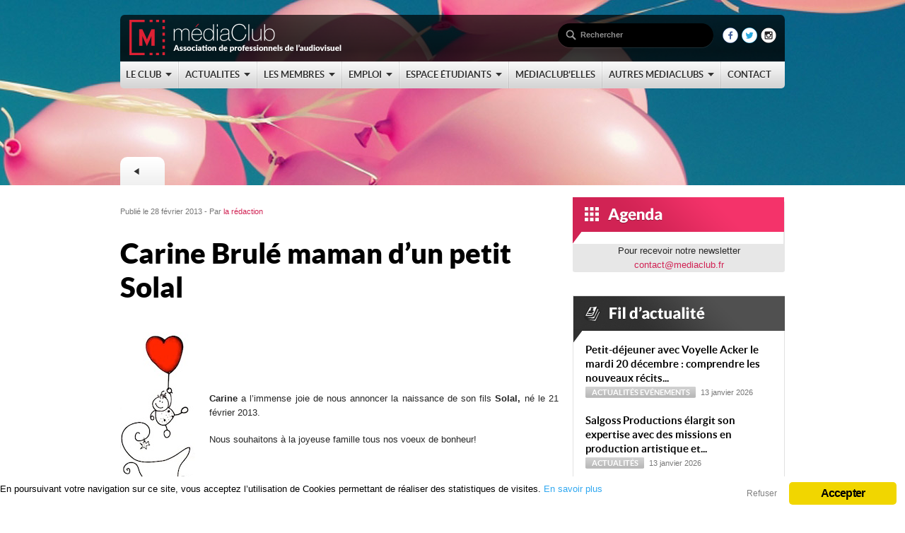

--- FILE ---
content_type: text/html; charset=UTF-8
request_url: https://www.mediaclub.fr/les-membres/carnet-rose/carine-brule-buaillon-maman-dun-petit-solal
body_size: 9630
content:
<!DOCTYPE html PUBLIC "-//W3C//DTD XHTML 1.0 Transitional//EN" "http://www.w3.org/TR/xhtml1/DTD/xhtml1-transitional.dtd">
<html xmlns="http://www.w3.org/1999/xhtml" xmlns:og="http://ogp.me/ns#" xmlns:fb="https://www.facebook.com/2008/fbml">
<head>
<meta http-equiv="Content-Type" content="text/html; charset=utf-8" />
<meta name="viewport" content="width=device-width, initial-scale=1">
<meta name="flattr:id" content="565zqo">
<link rel="shortcut icon" href="https://www.mediaclub.fr/favicon.ico" type="image/x-icon"></link>

<link href="https://www.mediaclub.fr/wp-content/themes/mediaclub/css/style.css" media="screen" rel="stylesheet" type="text/css" />
<link href="https://www.mediaclub.fr/wp-content/themes/mediaclub/css/media-queries.css" media="screen" rel="stylesheet" type="text/css" />
<link href="https://www.mediaclub.fr/wp-content/themes/mediaclub/css/bxSlider.css" media="screen" rel="stylesheet" type="text/css" />
<link href="https://www.mediaclub.fr/wp-content/themes/mediaclub/css/validationEngine.jquery.css" media="screen" rel="stylesheet" type="text/css" />
<link type='text/css' href='https://www.mediaclub.fr/wp-content/themes/mediaclub/css/contact.css' rel='stylesheet' media='screen' />



        <meta property="og:title" content="Carine Brulé maman d&rsquo;un petit Solal"/>
    



    <meta property="og:description" content="
&nbsp;
&nbsp;
Carine a l'immense joie de nous annoncer la naissance de son fils Solal, né le 21 février 2013.
Nous souhaitons à la joyeuse famille tous nos voeux de bonheur!
&nbsp;
&nbsp;
 Lire la suite &rarr;"/>


<meta property="og:image" content="https://www.mediaclub.fr/wp-content/uploads/2013/02/baby.jpg" />



<meta property="og:url" content="https://www.mediaclub.fr/les-membres/carnet-rose/carine-brule-buaillon-maman-dun-petit-solal"/>


<meta property="og:type" content="article"
/>
<meta property="og:site_name" content="MediaClub"/>
<script src="https://www.mediaclub.fr/wp-content/themes/mediaclub/js/jquery.js" type="text/javascript"></script>
<script src="https://www.mediaclub.fr/wp-content/themes/mediaclub/js/jquery.validationEngine-fr.js" type="text/javascript"></script>
<script src="https://www.mediaclub.fr/wp-content/themes/mediaclub/js/jquery.validationEngine.js" type="text/javascript"></script>
<script type='text/javascript' src='https://www.mediaclub.fr/wp-content/themes/mediaclub/js/jquery-2.js'></script>
<script type='text/javascript' src='https://www.mediaclub.fr/wp-content/themes/mediaclub/js/jquery.simplemodal.js'></script>
 
<script type='text/javascript' src='https://www.mediaclub.fr/wp-content/themes/mediaclub/js/contact.js'></script>
<script type="text/javascript" src="https://www.mediaclub.fr/wp-content/themes/mediaclub/js/twitterfeed.js"></script>

<!--[if IE 7]>
<link rel="stylesheet" type="text/css" href="css/ie.css" />
<![endif]-->


<script type="text/javascript">

  var _gaq = _gaq || [];
  _gaq.push(['_setAccount', 'UA-35375569-1']);
  _gaq.push(['_trackPageview']);

  (function() {
    var ga = document.createElement('script'); ga.type = 'text/javascript'; ga.async = true;
    ga.src = ('https:' == document.location.protocol ? 'https://ssl' : 'https://www') + '.google-analytics.com/ga.js';
    var s = document.getElementsByTagName('script')[0]; s.parentNode.insertBefore(ga, s);
  })();

</script>

<script type="text/javascript">
$(document).ready(function() {
  $( "#menuMobile" ).click(function() {
    $( "#menuMobileItems" ).toggle('fast');
  });
});
</script>



		<!-- All in One SEO 4.1.2.3 -->
		<title>Carine Brulé maman d’un petit Solal | MediaClub</title>
		
		<meta name="description" content="Carine a l&#039;immense joie de nous annoncer la naissance de son fils Solal, né le 21 février 2013. Nous souhaitons à la joyeuse famille tous nos voeux de bonheur! Lire la suite →"/>
		<link rel="canonical" href="https://www.mediaclub.fr/les-membres/carnet-rose/carine-brule-buaillon-maman-dun-petit-solal" />
		<meta property="og:site_name" content="MediaClub | Association des professionnels de l&#039;Audiovisuel" />
		<meta property="og:type" content="article" />
		<meta property="og:title" content="Carine Brulé maman d’un petit Solal | MediaClub" />
		<meta property="og:description" content="Carine a l&#039;immense joie de nous annoncer la naissance de son fils Solal, né le 21 février 2013. Nous souhaitons à la joyeuse famille tous nos voeux de bonheur! Lire la suite →" />
		<meta property="og:url" content="https://www.mediaclub.fr/les-membres/carnet-rose/carine-brule-buaillon-maman-dun-petit-solal" />
		<meta property="article:published_time" content="2013-02-28T14:23:22Z" />
		<meta property="article:modified_time" content="2013-04-10T13:47:51Z" />
		<meta name="twitter:card" content="summary" />
		<meta name="twitter:domain" content="www.mediaclub.fr" />
		<meta name="twitter:title" content="Carine Brulé maman d’un petit Solal | MediaClub" />
		<meta name="twitter:description" content="Carine a l&#039;immense joie de nous annoncer la naissance de son fils Solal, né le 21 février 2013. Nous souhaitons à la joyeuse famille tous nos voeux de bonheur! Lire la suite →" />
		<script type="application/ld+json" class="aioseo-schema">
			{"@context":"https:\/\/schema.org","@graph":[{"@type":"WebSite","@id":"https:\/\/www.mediaclub.fr\/#website","url":"https:\/\/www.mediaclub.fr\/","name":"MediaClub","description":"Association des professionnels de l'Audiovisuel","publisher":{"@id":"https:\/\/www.mediaclub.fr\/#organization"}},{"@type":"Organization","@id":"https:\/\/www.mediaclub.fr\/#organization","name":"m\u00e9diaClub","url":"https:\/\/www.mediaclub.fr\/","logo":{"@type":"ImageObject","@id":"https:\/\/www.mediaclub.fr\/#organizationLogo","url":"https:\/\/www.mediaclub.fr\/wp-content\/uploads\/2019\/06\/Logo-mediaclub.png","width":"4452","height":"2672"},"image":{"@id":"https:\/\/www.mediaclub.fr\/#organizationLogo"},"contactPoint":{"@type":"ContactPoint","telephone":"+33143550040","contactType":"none"}},{"@type":"BreadcrumbList","@id":"https:\/\/www.mediaclub.fr\/les-membres\/carnet-rose\/carine-brule-buaillon-maman-dun-petit-solal#breadcrumblist","itemListElement":[{"@type":"ListItem","@id":"https:\/\/www.mediaclub.fr\/#listItem","position":"1","item":{"@type":"WebPage","@id":"https:\/\/www.mediaclub.fr\/","name":"Accueil","description":"Fond\u00e9 en 2003, le m\u00e9diaClub est une association de professionnels de l'Audiovisuel qui regroupe pr\u00e8s de 1000 membres : managers, entrepreneurs, ...","url":"https:\/\/www.mediaclub.fr\/"},"nextItem":"https:\/\/www.mediaclub.fr\/les-membres\/carnet-rose\/carine-brule-buaillon-maman-dun-petit-solal#listItem"},{"@type":"ListItem","@id":"https:\/\/www.mediaclub.fr\/les-membres\/carnet-rose\/carine-brule-buaillon-maman-dun-petit-solal#listItem","position":"2","item":{"@type":"WebPage","@id":"https:\/\/www.mediaclub.fr\/les-membres\/carnet-rose\/carine-brule-buaillon-maman-dun-petit-solal","name":"Carine Brul\u00e9 maman d'un petit Solal","description":"Carine a l'immense joie de nous annoncer la naissance de son fils Solal, n\u00e9 le 21 f\u00e9vrier 2013. Nous souhaitons \u00e0 la joyeuse famille tous nos voeux de bonheur! Lire la suite \u2192","url":"https:\/\/www.mediaclub.fr\/les-membres\/carnet-rose\/carine-brule-buaillon-maman-dun-petit-solal"},"previousItem":"https:\/\/www.mediaclub.fr\/#listItem"}]},{"@type":"Person","@id":"https:\/\/www.mediaclub.fr\/author\/yassiafred#author","url":"https:\/\/www.mediaclub.fr\/author\/yassiafred","name":"la r\u00e9daction"},{"@type":"WebPage","@id":"https:\/\/www.mediaclub.fr\/les-membres\/carnet-rose\/carine-brule-buaillon-maman-dun-petit-solal#webpage","url":"https:\/\/www.mediaclub.fr\/les-membres\/carnet-rose\/carine-brule-buaillon-maman-dun-petit-solal","name":"Carine Brul\u00e9 maman d\u2019un petit Solal | MediaClub","description":"Carine a l'immense joie de nous annoncer la naissance de son fils Solal, n\u00e9 le 21 f\u00e9vrier 2013. Nous souhaitons \u00e0 la joyeuse famille tous nos voeux de bonheur! Lire la suite \u2192","inLanguage":"fr-FR","isPartOf":{"@id":"https:\/\/www.mediaclub.fr\/#website"},"breadcrumb":{"@id":"https:\/\/www.mediaclub.fr\/les-membres\/carnet-rose\/carine-brule-buaillon-maman-dun-petit-solal#breadcrumblist"},"author":"https:\/\/www.mediaclub.fr\/les-membres\/carnet-rose\/carine-brule-buaillon-maman-dun-petit-solal#author","creator":"https:\/\/www.mediaclub.fr\/les-membres\/carnet-rose\/carine-brule-buaillon-maman-dun-petit-solal#author","image":{"@type":"ImageObject","@id":"https:\/\/www.mediaclub.fr\/#mainImage","url":"https:\/\/www.mediaclub.fr\/wp-content\/uploads\/2013\/02\/baby.jpg","width":"106","height":"220"},"primaryImageOfPage":{"@id":"https:\/\/www.mediaclub.fr\/les-membres\/carnet-rose\/carine-brule-buaillon-maman-dun-petit-solal#mainImage"},"datePublished":"2013-02-28T14:23:22+00:00","dateModified":"2013-04-10T13:47:51+00:00"},{"@type":"Article","@id":"https:\/\/www.mediaclub.fr\/les-membres\/carnet-rose\/carine-brule-buaillon-maman-dun-petit-solal#article","name":"Carine Brul\u00e9 maman d\u2019un petit Solal | MediaClub","description":"Carine a l'immense joie de nous annoncer la naissance de son fils Solal, n\u00e9 le 21 f\u00e9vrier 2013. Nous souhaitons \u00e0 la joyeuse famille tous nos voeux de bonheur! Lire la suite \u2192","headline":"Carine Brul\u00e9 maman d'un petit Solal","author":{"@id":"https:\/\/www.mediaclub.fr\/author\/yassiafred#author"},"publisher":{"@id":"https:\/\/www.mediaclub.fr\/#organization"},"datePublished":"2013-02-28T14:23:22+00:00","dateModified":"2013-04-10T13:47:51+00:00","articleSection":"Carnet Rose","mainEntityOfPage":{"@id":"https:\/\/www.mediaclub.fr\/les-membres\/carnet-rose\/carine-brule-buaillon-maman-dun-petit-solal#webpage"},"isPartOf":{"@id":"https:\/\/www.mediaclub.fr\/les-membres\/carnet-rose\/carine-brule-buaillon-maman-dun-petit-solal#webpage"},"image":{"@type":"ImageObject","@id":"https:\/\/www.mediaclub.fr\/#articleImage","url":"https:\/\/www.mediaclub.fr\/wp-content\/uploads\/2013\/02\/baby.jpg","width":"106","height":"220"}}]}
		</script>
		<!-- All in One SEO -->

<link rel='dns-prefetch' href='//s.w.org' />
		<script type="text/javascript">
			window._wpemojiSettings = {"baseUrl":"https:\/\/s.w.org\/images\/core\/emoji\/12.0.0-1\/72x72\/","ext":".png","svgUrl":"https:\/\/s.w.org\/images\/core\/emoji\/12.0.0-1\/svg\/","svgExt":".svg","source":{"concatemoji":"https:\/\/www.mediaclub.fr\/wp-includes\/js\/wp-emoji-release.min.js?ver=5.2.23"}};
			!function(e,a,t){var n,r,o,i=a.createElement("canvas"),p=i.getContext&&i.getContext("2d");function s(e,t){var a=String.fromCharCode;p.clearRect(0,0,i.width,i.height),p.fillText(a.apply(this,e),0,0);e=i.toDataURL();return p.clearRect(0,0,i.width,i.height),p.fillText(a.apply(this,t),0,0),e===i.toDataURL()}function c(e){var t=a.createElement("script");t.src=e,t.defer=t.type="text/javascript",a.getElementsByTagName("head")[0].appendChild(t)}for(o=Array("flag","emoji"),t.supports={everything:!0,everythingExceptFlag:!0},r=0;r<o.length;r++)t.supports[o[r]]=function(e){if(!p||!p.fillText)return!1;switch(p.textBaseline="top",p.font="600 32px Arial",e){case"flag":return s([55356,56826,55356,56819],[55356,56826,8203,55356,56819])?!1:!s([55356,57332,56128,56423,56128,56418,56128,56421,56128,56430,56128,56423,56128,56447],[55356,57332,8203,56128,56423,8203,56128,56418,8203,56128,56421,8203,56128,56430,8203,56128,56423,8203,56128,56447]);case"emoji":return!s([55357,56424,55356,57342,8205,55358,56605,8205,55357,56424,55356,57340],[55357,56424,55356,57342,8203,55358,56605,8203,55357,56424,55356,57340])}return!1}(o[r]),t.supports.everything=t.supports.everything&&t.supports[o[r]],"flag"!==o[r]&&(t.supports.everythingExceptFlag=t.supports.everythingExceptFlag&&t.supports[o[r]]);t.supports.everythingExceptFlag=t.supports.everythingExceptFlag&&!t.supports.flag,t.DOMReady=!1,t.readyCallback=function(){t.DOMReady=!0},t.supports.everything||(n=function(){t.readyCallback()},a.addEventListener?(a.addEventListener("DOMContentLoaded",n,!1),e.addEventListener("load",n,!1)):(e.attachEvent("onload",n),a.attachEvent("onreadystatechange",function(){"complete"===a.readyState&&t.readyCallback()})),(n=t.source||{}).concatemoji?c(n.concatemoji):n.wpemoji&&n.twemoji&&(c(n.twemoji),c(n.wpemoji)))}(window,document,window._wpemojiSettings);
		</script>
		<style type="text/css">
img.wp-smiley,
img.emoji {
	display: inline !important;
	border: none !important;
	box-shadow: none !important;
	height: 1em !important;
	width: 1em !important;
	margin: 0 .07em !important;
	vertical-align: -0.1em !important;
	background: none !important;
	padding: 0 !important;
}
</style>
			
	<link rel='stylesheet' id='wp-block-library-css'  href='https://www.mediaclub.fr/wp-includes/css/dist/block-library/style.min.css?ver=5.2.23' type='text/css' media='all' />
<link rel='stylesheet' id='events-manager-css'  href='https://www.mediaclub.fr/wp-content/plugins/events-manager/includes/css/events_manager.css?ver=5.9991' type='text/css' media='all' />
<link rel='stylesheet' id='ginger-style-css'  href='https://www.mediaclub.fr/wp-content/plugins/ginger/front/css/cookies-enabler.css?ver=5.2.23' type='text/css' media='all' />
<link rel='stylesheet' id='wp-paginate-css'  href='https://www.mediaclub.fr/wp-content/plugins/wp-paginate/css/wp-paginate.css?ver=2.1.7' type='text/css' media='screen' />
<script type='text/javascript' src='https://www.mediaclub.fr/wp-includes/js/jquery/jquery.js?ver=1.12.4-wp'></script>
<script type='text/javascript' src='https://www.mediaclub.fr/wp-includes/js/jquery/jquery-migrate.min.js?ver=1.4.1'></script>
<script type='text/javascript' src='https://www.mediaclub.fr/wp-includes/js/jquery/ui/core.min.js?ver=1.11.4'></script>
<script type='text/javascript' src='https://www.mediaclub.fr/wp-includes/js/jquery/ui/widget.min.js?ver=1.11.4'></script>
<script type='text/javascript' src='https://www.mediaclub.fr/wp-includes/js/jquery/ui/position.min.js?ver=1.11.4'></script>
<script type='text/javascript' src='https://www.mediaclub.fr/wp-includes/js/jquery/ui/mouse.min.js?ver=1.11.4'></script>
<script type='text/javascript' src='https://www.mediaclub.fr/wp-includes/js/jquery/ui/sortable.min.js?ver=1.11.4'></script>
<script type='text/javascript' src='https://www.mediaclub.fr/wp-includes/js/jquery/ui/datepicker.min.js?ver=1.11.4'></script>
<script type='text/javascript'>
jQuery(document).ready(function(jQuery){jQuery.datepicker.setDefaults({"closeText":"Fermer","currentText":"Aujourd\u2019hui","monthNames":["janvier","f\u00e9vrier","mars","avril","mai","juin","juillet","ao\u00fbt","septembre","octobre","novembre","d\u00e9cembre"],"monthNamesShort":["Jan","F\u00e9v","Mar","Avr","Mai","Juin","Juil","Ao\u00fbt","Sep","Oct","Nov","D\u00e9c"],"nextText":"Suivant","prevText":"Pr\u00e9c\u00e9dent","dayNames":["dimanche","lundi","mardi","mercredi","jeudi","vendredi","samedi"],"dayNamesShort":["dim","lun","mar","mer","jeu","ven","sam"],"dayNamesMin":["D","L","M","M","J","V","S"],"dateFormat":"d MM yy","firstDay":1,"isRTL":false});});
</script>
<script type='text/javascript' src='https://www.mediaclub.fr/wp-includes/js/jquery/ui/menu.min.js?ver=1.11.4'></script>
<script type='text/javascript' src='https://www.mediaclub.fr/wp-includes/js/wp-sanitize.min.js?ver=5.2.23'></script>
<script type='text/javascript' src='https://www.mediaclub.fr/wp-includes/js/wp-a11y.min.js?ver=5.2.23'></script>
<script type='text/javascript'>
/* <![CDATA[ */
var uiAutocompleteL10n = {"noResults":"Aucun r\u00e9sultat.","oneResult":"Un r\u00e9sultat trouv\u00e9. Utilisez les fl\u00e8ches haut et bas du clavier pour les parcourir. ","manyResults":"%d r\u00e9sultats trouv\u00e9s. Utilisez les fl\u00e8ches haut et bas du clavier pour les parcourir.","itemSelected":"\u00c9l\u00e9ment s\u00e9lectionn\u00e9."};
/* ]]> */
</script>
<script type='text/javascript' src='https://www.mediaclub.fr/wp-includes/js/jquery/ui/autocomplete.min.js?ver=1.11.4'></script>
<script type='text/javascript' src='https://www.mediaclub.fr/wp-includes/js/jquery/ui/resizable.min.js?ver=1.11.4'></script>
<script type='text/javascript' src='https://www.mediaclub.fr/wp-includes/js/jquery/ui/draggable.min.js?ver=1.11.4'></script>
<script type='text/javascript' src='https://www.mediaclub.fr/wp-includes/js/jquery/ui/button.min.js?ver=1.11.4'></script>
<script type='text/javascript' src='https://www.mediaclub.fr/wp-includes/js/jquery/ui/dialog.min.js?ver=1.11.4'></script>
<script type='text/javascript'>
/* <![CDATA[ */
var EM = {"ajaxurl":"https:\/\/www.mediaclub.fr\/wp-admin\/admin-ajax.php","locationajaxurl":"https:\/\/www.mediaclub.fr\/wp-admin\/admin-ajax.php?action=locations_search","firstDay":"1","locale":"fr","dateFormat":"dd\/mm\/yy","ui_css":"https:\/\/www.mediaclub.fr\/wp-content\/plugins\/events-manager\/includes\/css\/jquery-ui.min.css","show24hours":"1","is_ssl":"1","txt_search":"Recherche","txt_searching":"Recherche en cours...","txt_loading":"Chargement en cours..."};
/* ]]> */
</script>
<script type='text/javascript' src='https://www.mediaclub.fr/wp-content/plugins/events-manager/includes/js/events-manager.js?ver=5.9991'></script>
<script type='text/javascript' src='https://www.mediaclub.fr/wp-content/plugins/ginger/front/js/cookies-enabler.min.js?ver=5.2.23'></script>
<link rel='https://api.w.org/' href='https://www.mediaclub.fr/wp-json/' />
<link rel='prev' title='Les PagesJaunes recherchent un(e) stagiaire Assistant(e) Chef de Produit' href='https://www.mediaclub.fr/stages-et-emplois/les-offres/les-pagesjaunes-recherchent-une-stagiaire-assistante-chef-de-produit' />
<link rel='next' title='Télévista recherche un(e) stagiaire assistant(e) aux acquisitions de programmes' href='https://www.mediaclub.fr/stages-et-emplois/les-offres/televista-recherche-une-stagiaire-assistante-aux-acquisitions-de-programmes' />
<link rel='shortlink' href='https://www.mediaclub.fr/?p=7231' />
<link rel="alternate" type="application/json+oembed" href="https://www.mediaclub.fr/wp-json/oembed/1.0/embed?url=https%3A%2F%2Fwww.mediaclub.fr%2Fles-membres%2Fcarnet-rose%2Fcarine-brule-buaillon-maman-dun-petit-solal" />
<link rel="alternate" type="text/xml+oembed" href="https://www.mediaclub.fr/wp-json/oembed/1.0/embed?url=https%3A%2F%2Fwww.mediaclub.fr%2Fles-membres%2Fcarnet-rose%2Fcarine-brule-buaillon-maman-dun-petit-solal&#038;format=xml" />
        <style>
            .ginger_container.light{
                                    }
                                                            .light {
    padding: 0 !important;
    width: 100% !important;
    background-color: #FFFFFF !important;
    border: none !important;
}

.ginger_container .ginger_message {
    font-size: 0.8em;
    margin: 0.8em 1.2em;
}

.ginger-disable, .ginger-disable:hover {
    background: transparent none repeat scroll 0% 0% !important;
    border: none;
    font-weight: normal !important;
    letter-spacing: 0px !important;
    height: 14px !important;
    margin-left: -4em !important;
    font-size: 12px !important;
    color: grey !important;
    box-shadow:none !important;
    position: absolute;
    right: 115px;
    top: 2px;
}                    </style>
    		<style type="text/css">.recentcomments a{display:inline !important;padding:0 !important;margin:0 !important;}</style>
		</head>

<body>
<style>
.mcj-logo {
    max-width:200px !important;
}
.link-mcj {
    background-color: #f13167;
    color: white !important;
    display: block;
    padding: 17px;
    text-align: center;
    font-size: 24px;
    margin-bottom: 58px;
    border-radius: 8px;
    margin-top: 25px;
    text-shadow: none;
    font-weight: 500;	
}
</style>	
<div class="body_wrap thinpage">   
<div class="header_image" style="background-image:url(https://www.mediaclub.fr/wp-content/uploads/2012/09/CarnetRose.jpg); background-size:cover;">





</div>



<div class="header_menu">
	<div class="container" style="height:100px">
		<div class="logo"><a href="https://www.mediaclub.fr"><img src="https://www.mediaclub.fr/wp-content/themes/mediaclub/img/logo.png" alt="logo-MC"  class="logo-MC" style="max-width:300px"/></a></div>
        <div class="top_search">
        	<form id="searchForm" action="https://www.mediaclub.fr" method="get">
                <fieldset>
                	<input type="submit" id="searchSubmit" value="" />
                    <div class="input">
                        <input type="text" name="s" id="s" value="Rechercher" />
                    </div>                    
                </fieldset>
            </form>
        </div>
        
        <!-- topmenu -->


        <div class="topmenu">

			<ul id="menu-1-menu-principal" class="dropdown"><li><a href="https://www.mediaclub.fr/contenus/le-club"><span>Le Club</span></a>
<ul class="sub-menu">
	<li><a href="https://www.mediaclub.fr/le-club/presentation"><span>Présentation</span></a></li>
	<li><a href="https://www.mediaclub.fr/le-club/annuaire-en-ligne"><span>Annuaire en ligne</span></a></li>
	<li><a href="https://www.mediaclub.fr/le-club/devenir-membre"><span>Devenir Membre</span></a></li>
	<li><a href="https://www.mediaclub.fr/le-club/conseil-administration"><span>Conseil d&rsquo;administration</span></a></li>
</ul>
</li>
<li><a href="https://www.mediaclub.fr/actualites"><span>Actualites</span></a>
<ul class="sub-menu">
	<li><a href="https://www.mediaclub.fr/actualites"><span>Les News</span></a></li>
	<li><a href="https://www.mediaclub.fr/contenus/formations"><span>Formations</span></a></li>
	<li><a href="https://www.mediaclub.fr/contenus/evenements"><span>Evénements</span></a></li>
</ul>
</li>
<li><a href="https://www.mediaclub.fr/contenus/les-membres"><span>Les membres</span></a>
<ul class="sub-menu">
	<li><a href="https://www.mediaclub.fr/contenus/les-membres/news-membres"><span>News Membres</span></a></li>
	<li><a href="https://www.mediaclub.fr/contenus/les-membres/mouvements"><span>Mouvements</span></a></li>
	<li><a href="https://www.mediaclub.fr/contenus/les-membres/carnet-rose"><span>Carnet Rose</span></a></li>
	<li><a href="https://www.mediaclub.fr/le-club/devenir-membre"><span>Devenir Membre</span></a></li>
	<li><a href="https://www.mediaclub.fr/contenus/les-membres/petites-annonces"><span>Petites annonces</span></a></li>
</ul>
</li>
<li><a href="https://www.mediaclub.fr/contenus/stages-et-emplois"><span>Emploi</span></a>
<ul class="sub-menu">
	<li><a href="https://www.mediaclub.fr/contenus/stages-et-emplois/les-offres"><span>Les offres</span></a></li>
	<li><a href="https://www.mediaclub.fr/contenus/stages-et-emplois/profils-disponibles"><span>Profils disponibles</span></a></li>
	<li><a href="https://www.mediaclub.fr/contenus/stages-et-emplois/stagiaires-disponibles"><span>Stagiaires disponibles</span></a></li>
</ul>
</li>
<li><a href="https://www.mediaclub.fr/contenus/espace-etudiants"><span>Espace étudiants</span></a>
<ul class="sub-menu">
	<li><a href="https://www.mediaclub.fr/contenus/espace-etudiants/stages"><span>Stages</span></a></li>
	<li><a href="https://www.mediaclub.fr/deposez-votre-cv"><span>Déposez votre CV</span></a></li>
	<li><a href="https://www.mediaclub.fr/contenus/espace-etudiants/meilleurs-masters"><span>Meilleurs Masters</span></a></li>
	<li><a href="https://www.mediaclub.fr/pds"><span>Prix Daniel Sabatier</span></a></li>
</ul>
</li>
<li><a href="https://www.mediaclub.fr/mediaclub-elles/presentation"><span>médiaClub&rsquo;Elles</span></a></li>
<li><a href="#"><span>Autres médiaClubs</span></a>
<ul class="sub-menu">
	<li><a href="https://www.mediaclub.fr/mediaclubgreen"><span>médiaClub’Green</span></a></li>
	<li><a href="https://www.mediaclub.fr/mediaclub-id"><span>médiaClub ID</span></a></li>
	<li><a href="https://www.mediaclub.fr/mediaclub-mediterranee"><span>médiaClub Méditerranée</span></a></li>
</ul>
</li>
<li><a href="https://www.mediaclub.fr/contact"><span>Contact</span></a></li>
</ul>







			<div class="reseaux">
				<p><a href="http://www.facebook.com/pages/MediaClub/121811661196467" target="_blank" title="Suivez-nous sur Facebook" ><img border="0" src="https://www.mediaclub.fr/wp-content/themes/mediaclub/img/icons/facebook3.png" alt="Retrouvez-nous sur Facebook" width="22px" /></a></p>
				<p><a href="http://www.twitter.com/@mediaclub24" target="_blank" title="Suivez-nous sur Twitter"><img border="0" src="https://www.mediaclub.fr/wp-content/themes/mediaclub/img/icons/twitter3.png" alt="Retrouvez-nous sur Twitter" width="22px"/></a></p>
				<p><a href="https://www.instagram.com/le.mediaclub/" target="_blank" title="Suivez-nous sur Instagram"><img src="https://www.mediaclub.fr/wp-content/themes/mediaclub/img/icons/Instagram3.png" alt="Retrouvez-nous sur Instagram" width="22px" /></a></p>						
			</div>



        </div>


        <!--/ topmenu -->
        
		<div class="menu-mobile">
        	<a href="#" id="menuMobile"><img src="https://www.mediaclub.fr/wp-content/themes/mediaclub/images/menu_mobile.png"></a>
        	<ul id="menuMobileItems" style="display: none">
            	<li><a href="https://www.mediaclub.fr">Accueil</a></li>
	            <li><a href="https://www.mediaclub.fr/contenus/le-club">Le Club</a></li>
	            <li><a href="https://www.mediaclub.fr/actualites">Actualités</a></li>
	            <li><a href="https://www.mediaclub.fr/contenus/les-membres">Les Membres</a></li>
	            <li><a href="https://www.mediaclub.fr/contenus/stages-et-emplois">Emploi</a></li>
	            <li><a href="https://www.mediaclub.fr/contenus/espace-etudiants">Espace Etudiants</a></li>
	            <li><a href="https://www.mediaclub.fr/mediaclub-elles/presentation">médiaClub'Elles</a></li>
                <li><a href="https://www.mediaclub.fr/mediaclubgreen">médiaClub'Green</a></li>
                <li><a href="https://www.mediaclub.fr/mediaclub-diversite/presentation">médiaClub Diversité</a></li>
	            <li><a href="https://www.mediaclub.fr/contact">Contact</a></li>
	        </ul>
	    </div>



    </div>

</div>


<!--/ header -->


<!-- middle -->
<div class="middle sidebarRight">
<div class="container_12">
	
	<div class="back_title">
    	<div class="back_inner">
				<a href="https://www.mediaclub.fr/carnet-rose" title="Dans la catégorie Carnet Rose"><span></span></a>         </div>
    </div> 	 
    
    <div class="divider_space_thin"></div>
    
    <!-- content -->
    <div class="grid_8 content">
    	
		<div class="post-detail">
                         <div class="page-title">
            <div class="meta-date topmargin">Publié le 28 février 2013 - Par <a href="" >la rédaction </a> </div>
            <h1>Carine Brulé maman d&rsquo;un petit Solal</h1>
            </div>
            
			<div class="entry">

			  				<p><a href="http://www.mediaclub.fr/wp-content/uploads/2013/02/baby.jpg"><img class="size-full wp-image-7912 alignleft" title="baby" src="http://www.mediaclub.fr/wp-content/uploads/2013/02/baby.jpg" alt="" width="106" height="220" /></a><strong></strong></p>
<p>&nbsp;</p>
<p>&nbsp;</p>
<p><strong>Carine</strong> a l&rsquo;immense joie de nous annoncer la naissance de son fils <strong>Solal,</strong> né le 21 février 2013.</p>
<p>Nous souhaitons à la joyeuse famille tous nos voeux de bonheur!</p>
<p>&nbsp;</p>

                <div class="clear"></div>  				
          	</div>
          	
          	
			

			
			<div class="share-networks">
				<ul>
				    <li></li>
					<li><a href="#" onclick="window.open('https://www.facebook.com/sharer/sharer.php?u='+encodeURIComponent(location.href), 'facebook-share-dialog', 'top=200, left=500, width=626,height=436'); return false;"><img src="https://www.mediaclub.fr/wp-content/themes/mediaclub/img/share-facebook.jpg" /></a></li>
					<li><a href="#" title="Carine Brulé maman d&rsquo;un petit Solal" onclick="window.open('http://twitter.com/share?url=https://tinyurl.com/u55s5kp&text=Carine Brulé maman d&rsquo;un petit Solal', '_blank', 'toolbar=yes, scrollbars=yes, resizable=yes, top=200, left=500, width=700, height=400');"><img src="https://www.mediaclub.fr/wp-content/themes/mediaclub/img/share-twitter.jpg" /></a></li>
					<li><a href="#" title="Carine Brulé maman d&rsquo;un petit Solal" onclick="window.open('https://plus.google.com/share?url=https://www.mediaclub.fr/les-membres/carnet-rose/carine-brule-buaillon-maman-dun-petit-solal', '_blank', 'toolbar=yes, scrollbars=yes, resizable=yes, top=200, left=500, width=700, height=400');"><img src="https://www.mediaclub.fr/wp-content/themes/mediaclub/img/share-google.jpg" /></a></li>
					<li><a href="#" title="Carine Brulé maman d&rsquo;un petit Solal" onclick="window.open('https://www.linkedin.com/shareArticle?mini=true&url=https://www.mediaclub.fr/les-membres/carnet-rose/carine-brule-buaillon-maman-dun-petit-solal', '_blank', 'toolbar=yes, scrollbars=yes, resizable=yes, top=200, left=500, width=700, height=400');"><img src="https://www.mediaclub.fr/wp-content/themes/mediaclub/img/share-linkedin.jpg" /></a></li>
					<li><a href="#" onclick="window.open('http://www.viadeo.com/shareit/share/?url=https://tinyurl.com/u55s5kp&title=Carine Brulé maman d&rsquo;un petit Solal', '_blank', 'toolbar=yes, scrollbars=yes, resizable=yes, top=200, left=500, width=700, height=400');"><img src="https://www.mediaclub.fr/wp-content/themes/mediaclub/img/share-viadeo.jpg" /></a></li>
				</ul>
			</div>
		         </div>
     <div class="clear"></div>
    
    <div class="divider_space_thin"></div>
    
	
	   <!-- category title more -->
    <div class="cat_title anm" style="margin-top:30px;">

        <strong class="title"><span>A ne pas manquer</span></strong>               
    </div>
    <!--/ category title more -->
    
    
    <div class="post-list post-list-height">
	
							
        <div class="post-item none">
            <div class="meta-date">25 août 2021 - Par <a href="" >la rédaction </a> </div>
            <div class="post-descr globalheight">
               <a href="https://www.mediaclub.fr/non-classe/julie-cruyt-a-le-bonheur-de-vous-annoncer-la-naissance-de-son-fils-ulysse" title="Julie Cruyt a le bonheur de vous annoncer la naissance de son fils Ulysse"> <h2>
				
				Julie Cruyt a le bonheur de vous annoncer la naissance de son...				
				</h2> </a>
                <p class="post-short catp">
               	 <span> <img width="150" height="150" src="https://www.mediaclub.fr/wp-content/uploads/2020/10/Carnet-rose3-150x150.jpg" class="attachment-thumbnail size-thumbnail wp-post-image" alt="" srcset="https://www.mediaclub.fr/wp-content/uploads/2020/10/Carnet-rose3-150x150.jpg 150w, https://www.mediaclub.fr/wp-content/uploads/2020/10/Carnet-rose3.jpg 300w" sizes="(max-width: 150px) 100vw, 150px" /> </span> Ulysse Noel de Burlin Cruyt est né le 15 Mai 2021 à Bruxelles, pour le plus grand bonheur de ses parents ! 



Toutes nos félicitations aux parents ! 



La...</p>
				
				

                <div class="meta-bot pos-bouton" style="position: relative !important; margin-top: 8px !important; bottom: 0 !important"><a href="https://www.mediaclub.fr/non-classe/julie-cruyt-a-le-bonheur-de-vous-annoncer-la-naissance-de-son-fils-ulysse" title="Julie Cruyt a le bonheur de vous annoncer la naissance de son fils Ulysse" class="button_link"><span>Lire l'article</span></a> &nbsp; </div>
            </div>
        </div>
        
    					
        <div class="post-item none">
            <div class="meta-date">28 avril 2021 - Par <a href="" >la rédaction </a> </div>
            <div class="post-descr globalheight">
               <a href="https://www.mediaclub.fr/les-membres/astrid-bordeloup-hauschild-a-le-bonheur-dannoncer-la-naissance-de-marc" title="Astrid Bordeloup-Hauschild a le bonheur d&rsquo;annoncer la naissance de Marc"> <h2>
				
				Astrid Bordeloup-Hauschild a le bonheur d&rsquo;annoncer la...				
				</h2> </a>
                <p class="post-short catp">
               																	
				
                				<span><img src="http://www.mediaclub.fr/wp-content/uploads/2015/04/Naissance1.jpg" alt="" /></span>   				
				
				Marc est née le Lundi 12 Avril pour le plus grand bonheur de ses parents Astrid Bordeloup Hauschild et Maximilien !



Toutes nos félicitations aux parents !



La...</p>
				
				

                <div class="meta-bot pos-bouton" style="position: relative !important; margin-top: 8px !important; bottom: 0 !important"><a href="https://www.mediaclub.fr/les-membres/astrid-bordeloup-hauschild-a-le-bonheur-dannoncer-la-naissance-de-marc" title="Astrid Bordeloup-Hauschild a le bonheur d&rsquo;annoncer la naissance de Marc" class="button_link"><span>Lire l'article</span></a> &nbsp; </div>
            </div>
        </div>
        
        
    	
    <div class="clear"></div>
    </div>
	
		
    <div class="clear"></div>
         
    </div>
    <!--/ content -->

    <!-- sidebar -->
	
	    <div class="grid_4 sidebar">
	            				<div class="agenda">
					<div class="titre">
						<p><img src="https://www.mediaclub.fr/wp-content/themes/mediaclub/img/agenda-titre.png" alt=""/></p>
					</div>
									</div>					
<style>
.widget_marge{
    margin:5px;
    text-align:center;
}

.widget_MC{
    background-color:#e7e7e7;
    border-radius:3px;
}

.agenda{
    height:auto;
}

</style>
                <div class="widget_MC" id='form-NL'>
                    <div class="widget_marge">
                        <p>Pour recevoir notre newsletter<br>
                        <a href="mailto:contact@mediaclub.fr">contact@mediaclub.fr</a></p>
                    </div>
                </div>
		<div class="fil">
			<div class="titre">
				<p><img src="https://www.mediaclub.fr/wp-content/themes/mediaclub/img/fil-titre.png" alt="" /> </p>
			</div>	
			<div class="featured_list">
				 <ul>
										<li>
											<a href="https://www.mediaclub.fr/evenements/petit-dejeuner-avec-voyelle-acker-le-mardi-20-decembre-comprendre-les-nouveaux-recits-immersifs-a-lere-des-mutations-audiovisuelle" title="Petit-déjeuner avec Voyelle Acker le mardi 20 décembre : comprendre les nouveaux récits immersifs à l’ère des mutations audiovisuelle" class="post-title"> Petit-déjeuner avec Voyelle Acker le mardi 20 décembre : comprendre les nouveaux récits... </a>
					<div class="meta-date"><span class="ico_cat"><a href="https://www.mediaclub.fr/contenus/actualites" rel="category tag">Actualités</a> <a href="https://www.mediaclub.fr/contenus/evenements" rel="category tag">Evénements</a></span> 13 janvier 2026</div>
					</li> 
										<li>
											<a href="https://www.mediaclub.fr/actualites/salgoss%e2%80%afproductions-elargit-son-expertise-avec-des-missions-en-production-artistique-et-executive%e2%80%8b" title="Sal­goss Productions élargit son expertise avec des missions en production artistique et exécutive​" class="post-title"> Sal­goss Productions élargit son expertise avec des missions en production artistique et... </a>
					<div class="meta-date"><span class="ico_cat"><a href="https://www.mediaclub.fr/contenus/actualites" rel="category tag">Actualités</a></span> 13 janvier 2026</div>
					</li> 
										<li>
											<a href="https://www.mediaclub.fr/stages-et-emplois/stagiaires-disponibles/merlin-jouon-un-profil-a-fort-potentiel-a-la-recherche-dune-experience-cinema-audiovisuel-a-new-york" title="Merlin Jouon, un profil à fort potentiel à la recherche d’une expérience cinéma/audiovisuel à New York" class="post-title"> Merlin Jouon, un profil à fort potentiel à la recherche d’une expérience cinéma/audiovisuel... </a>
					<div class="meta-date"><span class="ico_cat"><a href="https://www.mediaclub.fr/contenus/stages-et-emplois/stagiaires-disponibles" rel="category tag">Stagiaires disponibles</a></span> 26 décembre 2025</div>
					</li> 
										
				</ul>          
            </div>
		</div>		
						
        <div class="featured_post featured_style2 newfeat">
			
		</div>				
        		    
		</div>
	
    <!--/ sidebar -->
	
</div>
</div>
<!--/ middle -->

    
    <!-- Init the script -->
    <script>
        COOKIES_ENABLER.init({
            scriptClass: 'ginger-script',
            iframeClass: 'ginger-iframe',
            acceptClass: 'ginger-accept',
            disableClass: 'ginger-disable',
            dismissClass: 'ginger-dismiss',
            bannerClass: 'ginger_banner-wrapper',
            bannerHTML:
                document.getElementById('ginger-banner-html') !== null ?
                    document.getElementById('ginger-banner-html').innerHTML :
                    '<div class="ginger_banner bottom light ginger_container ginger_container--open">'
                                                                    + '<a href="#" class="ginger_btn ginger-disable ginger_btn_accept_all">'
                        + 'Refuser'
                        + '<\/a>'
                                                +'<a href="#" class="ginger_btn ginger-accept ginger_btn_accept_all">'
                        + 'Accepter'
                        +'<\/a>'
                        +'<p class="ginger_message">'
                        +'<p>En poursuivant votre navigation sur ce site, vous acceptez l’utilisation de Cookies permettant de réaliser des statistiques de visites. <a href=\"https://www.google.com/intl/fr_fr/policies/technologies/cookies/\" target=\"_blank\" style=\"display:inline-block\">En savoir plus <\/a><\/p><br \/><br \/>'
                        +'</p>'
                                        +'<\/div>',
                                    cookieDuration: 365,
                        eventScroll: false,
            scrollOffset: 20,
            clickOutside: false,
            cookieName: 'ginger-cookie',
            forceReload: true,
            iframesPlaceholder: true,
            iframesPlaceholderClass: 'ginger-iframe-placeholder',
            iframesPlaceholderHTML:
                document.getElementById('ginger-iframePlaceholder-html') !== null ?
                    document.getElementById('ginger-iframePlaceholder-html').innerHTML :
                '<p>This website uses cookies.'
                +'<a href="#" class="ginger_btn ginger-accept">Accepter</a>'
                +'<\/p>'
        });
    </script>
    <!-- End Ginger Script -->

<script type='text/javascript' src='https://www.mediaclub.fr/wp-includes/js/wp-embed.min.js?ver=5.2.23'></script>
<div class="footer">
<div class="footer_inner">
<div class="container_12">
	
    <div class="grid_8">
    	<h3>www.mediaclub.fr</h3>
		<div class="botmenu">
		<ul id="menu-1-menu-principal-1" class=""><li><a href="https://www.mediaclub.fr/contenus/le-club">Le Club</a></li>
<li><a href="https://www.mediaclub.fr/actualites">Actualites</a></li>
<li><a href="https://www.mediaclub.fr/contenus/les-membres">Les membres</a></li>
<li><a href="https://www.mediaclub.fr/contenus/stages-et-emplois">Emploi</a></li>
<li><a href="https://www.mediaclub.fr/contenus/espace-etudiants">Espace étudiants</a></li>
<li><a href="https://www.mediaclub.fr/mediaclub-elles/presentation">médiaClub&rsquo;Elles</a></li>
<li><a href="#">Autres médiaClubs</a></li>
<li><a href="https://www.mediaclub.fr/contact">Contact</a></li>
</ul>        </div>     
		
        <div class="copyright">
        <p class="copy">Tous droits réservés - <a href="https://www.mediaclub.fr" title="médiaClub"><strong>médiaClub</strong></a> 2026 </p>
		<p><a href="https://www.mediaclub.fr/mentions-legales">Mentions légales</a>&nbsp;&nbsp; | &nbsp;&nbsp;Réalisation par  <a href="http://www.sensidia.fr" title="Sensidia" target="_blank"><strong>Sensidia</strong></a> </a> 
		</p>
		</div>          
    </div>
    
    <div class="grid_4">
    	<h3>Suivez-nous</h3>
        <div class="footer_social">
        	<a href="http://www.facebook.com/pages/MediaClub/121811661196467" target="_blank" title="Suivez-nous sur Facebook" class="icon-facebook">Facebook</a> 
            <a href="http://www.twitter.com/@mediaclub24" target="_blank" title="Suivez-nous sur Twitter" class="icon-twitter">Twitter</a>
            <a href="http://www.mediaclub.fr/contenus/actualites/feed" title="" class="icon-rss">RSS</a>
			<a href="http://www.linkedin.com/groupInvitation?gid=900&sharedKey=388B924139F4&trk=&ut=0434fr3gnbvBo1" title="Abonnez-vous à notre groupe LinkedIn" target="_blank" class="icon-in">LinkedIn</a>
            <div class="clear"></div>
        </div>
    </div>
    
    <div class="clear"></div>
</div>
</div>
</div>   

</div> 
	
<script type="text/javascript" language="JavaScript" src="https://www.mediaclub.fr/wp-content/themes/mediaclub/js/jquery.min.js"></script>
<script src="https://www.mediaclub.fr/wp-content/themes/mediaclub/js/slides.min.jquery.js"></script>
	
<script>
		$(function(){
			$('#slides').slides({
				preload: true,
				generateNextPrev: true,
				pagination: false,
				generatePagination: false,
				play: 0,
			});
		});
</script>

<!-- <script type="text/javascript" language="JavaScript" src="https://www.mediaclub.fr/wp-content/themes/mediaclub/js/preloadCssImages.js"></script> -->
<script type="text/javascript" language="JavaScript" src="https://www.mediaclub.fr/wp-content/themes/mediaclub/js/jquery.color.js"></script> 
<script type="text/javascript" language="JavaScript" src="https://www.mediaclub.fr/wp-content/themes/mediaclub/js/general.js"></script>

<script type="text/javascript" language="JavaScript" src="https://www.mediaclub.fr/wp-content/themes/mediaclub/js/jquery.tools.min.js"></script>
<script type="text/javascript" language="JavaScript" src="https://www.mediaclub.fr/wp-content/themes/mediaclub/js/jquery.easing.1.3.js"></script>

<script type="text/javascript" language="JavaScript" src="https://www.mediaclub.fr/wp-content/themes/mediaclub/js/slides.jquery.js"></script>

<link rel="stylesheet" href="https://www.mediaclub.fr/wp-content/themes/mediaclub/css/prettyPhoto.css" type="text/css" media="screen" />
<script src="https://www.mediaclub.fr/wp-content/themes/mediaclub/js/jquery.prettyPhoto.js" type="text/javascript"></script>
<script src="https://www.mediaclub.fr/wp-content/themes/mediaclub/js/jquery.bxSlider.min.js" type="text/javascript"></script>
<script src="https://www.mediaclub.fr/wp-content/themes/mediaclub/js/options-slider.js" type="text/javascript"></script>
    
    <!-- Init the script -->
    <script>
        COOKIES_ENABLER.init({
            scriptClass: 'ginger-script',
            iframeClass: 'ginger-iframe',
            acceptClass: 'ginger-accept',
            disableClass: 'ginger-disable',
            dismissClass: 'ginger-dismiss',
            bannerClass: 'ginger_banner-wrapper',
            bannerHTML:
                document.getElementById('ginger-banner-html') !== null ?
                    document.getElementById('ginger-banner-html').innerHTML :
                    '<div class="ginger_banner bottom light ginger_container ginger_container--open">'
                                                                    + '<a href="#" class="ginger_btn ginger-disable ginger_btn_accept_all">'
                        + 'Refuser'
                        + '<\/a>'
                                                +'<a href="#" class="ginger_btn ginger-accept ginger_btn_accept_all">'
                        + 'Accepter'
                        +'<\/a>'
                        +'<p class="ginger_message">'
                        +'<p>En poursuivant votre navigation sur ce site, vous acceptez l’utilisation de Cookies permettant de réaliser des statistiques de visites. <a href=\"https://www.google.com/intl/fr_fr/policies/technologies/cookies/\" target=\"_blank\" style=\"display:inline-block\">En savoir plus <\/a><\/p><br \/><br \/>'
                        +'</p>'
                                        +'<\/div>',
                                    cookieDuration: 365,
                        eventScroll: false,
            scrollOffset: 20,
            clickOutside: false,
            cookieName: 'ginger-cookie',
            forceReload: true,
            iframesPlaceholder: true,
            iframesPlaceholderClass: 'ginger-iframe-placeholder',
            iframesPlaceholderHTML:
                document.getElementById('ginger-iframePlaceholder-html') !== null ?
                    document.getElementById('ginger-iframePlaceholder-html').innerHTML :
                '<p>This website uses cookies.'
                +'<a href="#" class="ginger_btn ginger-accept">Accepter</a>'
                +'<\/p>'
        });
    </script>
    <!-- End Ginger Script -->

</body>
</html>

--- FILE ---
content_type: text/css
request_url: https://www.mediaclub.fr/wp-content/themes/mediaclub/css/validationEngine.jquery.css
body_size: 94
content:
	.formError {
			position:absolute;
			top:300px; left:300px;
			width:150px;
			padding-bottom:15px;
			display:block;
			z-index:5000;
		}
			.formError .formErrorContent {
				width:100%; 
				color:red !important;
				background: none !important;
				border: none !important;
				font-family:tahoma;
				font-size:11px;
			}